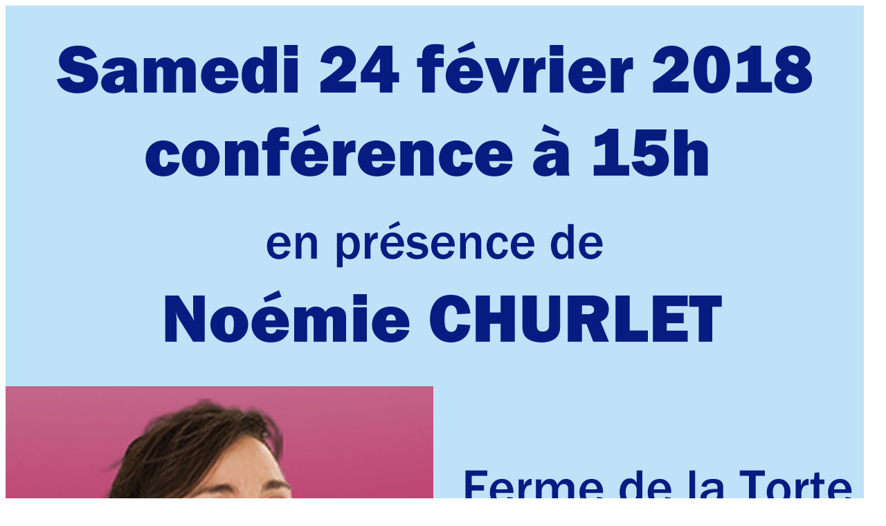

--- FILE ---
content_type: text/html; charset=UTF-8
request_url: http://des-mains-et-des-signes.fr/conference-de-noemie-churlet-24-fevrier-2018/affiche-bleue-mediapi/
body_size: 632
content:
<img width="1240" height="1748" src="http://des-mains-et-des-signes.fr/wp-content/uploads/2018/02/affiche-bleue-Mediapi.jpg" class="attachment-full size-full" alt="" decoding="async" loading="lazy" srcset="http://des-mains-et-des-signes.fr/wp-content/uploads/2018/02/affiche-bleue-Mediapi.jpg 1240w, http://des-mains-et-des-signes.fr/wp-content/uploads/2018/02/affiche-bleue-Mediapi-213x300.jpg 213w, http://des-mains-et-des-signes.fr/wp-content/uploads/2018/02/affiche-bleue-Mediapi-768x1083.jpg 768w, http://des-mains-et-des-signes.fr/wp-content/uploads/2018/02/affiche-bleue-Mediapi-726x1024.jpg 726w, http://des-mains-et-des-signes.fr/wp-content/uploads/2018/02/affiche-bleue-Mediapi-968x1365.jpg 968w, http://des-mains-et-des-signes.fr/wp-content/uploads/2018/02/affiche-bleue-Mediapi-636x897.jpg 636w, http://des-mains-et-des-signes.fr/wp-content/uploads/2018/02/affiche-bleue-Mediapi-320x451.jpg 320w, http://des-mains-et-des-signes.fr/wp-content/uploads/2018/02/affiche-bleue-Mediapi-239x337.jpg 239w" sizes="(max-width: 1240px) 100vw, 1240px" /><div class="addtoany_share_save_container addtoany_content addtoany_content_bottom"><div class="a2a_kit a2a_kit_size_32 addtoany_list" data-a2a-url="http://des-mains-et-des-signes.fr/conference-de-noemie-churlet-24-fevrier-2018/affiche-bleue-mediapi/" data-a2a-title="affiche bleue Mediapi"><a class="a2a_button_facebook" href="https://www.addtoany.com/add_to/facebook?linkurl=http%3A%2F%2Fdes-mains-et-des-signes.fr%2Fconference-de-noemie-churlet-24-fevrier-2018%2Faffiche-bleue-mediapi%2F&amp;linkname=affiche%20bleue%20Mediapi" title="Facebook" rel="nofollow noopener" target="_blank"></a><a class="a2a_button_twitter" href="https://www.addtoany.com/add_to/twitter?linkurl=http%3A%2F%2Fdes-mains-et-des-signes.fr%2Fconference-de-noemie-churlet-24-fevrier-2018%2Faffiche-bleue-mediapi%2F&amp;linkname=affiche%20bleue%20Mediapi" title="Twitter" rel="nofollow noopener" target="_blank"></a><a class="a2a_button_email" href="https://www.addtoany.com/add_to/email?linkurl=http%3A%2F%2Fdes-mains-et-des-signes.fr%2Fconference-de-noemie-churlet-24-fevrier-2018%2Faffiche-bleue-mediapi%2F&amp;linkname=affiche%20bleue%20Mediapi" title="Email" rel="nofollow noopener" target="_blank"></a><a class="a2a_dd addtoany_share_save addtoany_share" href="https://www.addtoany.com/share"></a></div></div>